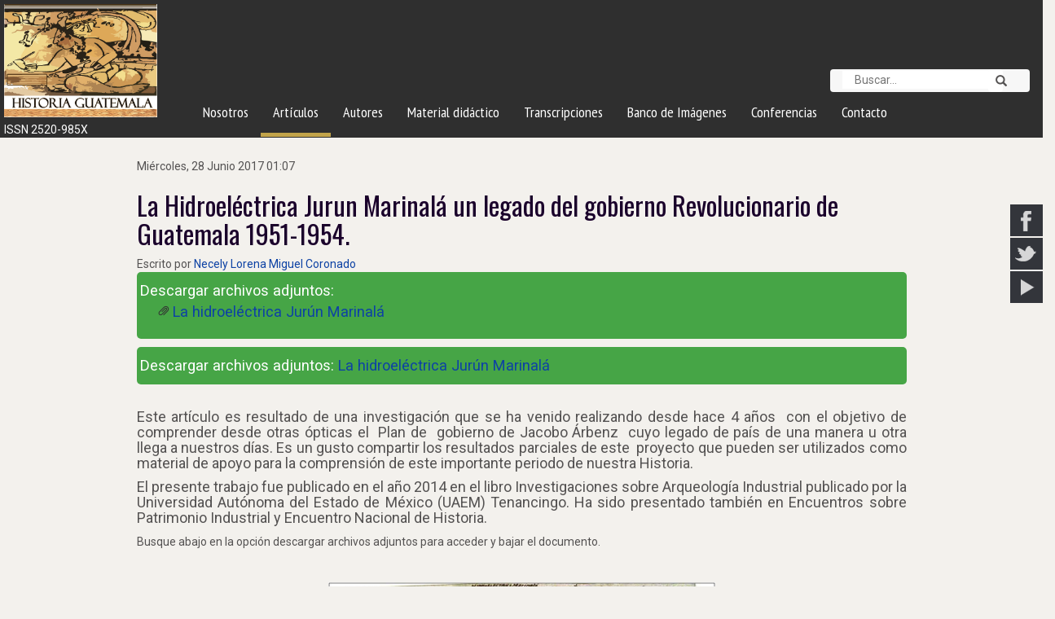

--- FILE ---
content_type: text/html; charset=utf-8
request_url: https://www.historiagt.org/articulos/item/39-la-hidroelectrica-jurun-marinala
body_size: 73114
content:
<!DOCTYPE html>
<html prefix="og: http://ogp.me/ns#">
<head>
    <meta charset="utf-8" />
	<base href="https://www.historiagt.org/articulos/item/39-la-hidroelectrica-jurun-marinala" />
	<meta name="keywords" content="Monopolio,Electrificación,Plan de Gobierno,Hidroeléctrica,Industrialización,Gobierno de la Revolución de Octubre,Jacobo Árbenz Guzmán" />
	<meta property="og:image" content="https://www.historiagt.org/images/Croquis-Jurn-Marinal-historiagt.org.jpg" />
	<meta property="og:title" content="La Hidroeléctrica Jurun Marinalá un legado del gobierno Revolucionario de Guatemala 1951-1954." />
	<meta property="og:description" content="Descargar archivos adjuntos: La hidroeléctrica Jurún Marinalá Este artículo es resultado de una investigación que se ha venido realizando desde hace 4 años con el objetivo de comprender desde otras ópticas el Plan de gobierno de Jacobo Árbenz cuyo legado de país de una manera u otra llega a nuestros..." />
	<meta name="author" content="Necely Lorena Miguel Coronado" />
	<meta property="og:url" content="https://www.historiagt.org/articulos/item/39-la-hidroelectrica-jurun-marinala" />
	<meta property="og:type" content="article" />
	<meta name="twitter:card" content="summary" />
	<meta name="twitter:title" content="La Hidroeléctrica Jurun Marinalá un legado del gobierno Revolucionario de Guatemala 1951-1954." />
	<meta name="twitter:description" content="Descargar archivos adjuntos: La hidroeléctrica Jurún Marinalá Este artículo es resultado de una investigación que se ha venido realizando desde hace 4 años con el objetivo de comprender desde otras óp..." />
	<meta name="description" content="Descargar archivos adjuntos: La hidroeléctrica Jurún Marinalá Este artículo es resultado de una investigación que se ha venido realizando desde hace 4..." />
	<title>La Hidroeléctrica Jurun Marinalá un legado del gobierno Revolucionario de Guatemala 1951-1954.</title>
	<link href="/articulos/item/39-la-hidroelectrica-jurun-marinala" rel="canonical" />
	<link href="https://www.historiagt.org/component/search/?Itemid=103&amp;id=39:la-hidroelectrica-jurun-marinala&amp;format=opensearch" rel="search" title="Buscar Historia Guatemala" type="application/opensearchdescription+xml" />
	<link href="https://cdn.jsdelivr.net/npm/magnific-popup@1.1.0/dist/magnific-popup.min.css" rel="stylesheet" />
	<link href="https://cdn.jsdelivr.net/npm/simple-line-icons@2.4.1/css/simple-line-icons.css" rel="stylesheet" />
	<link href="/components/com_k2/css/k2.css?v=2.10.3&b=20200429" rel="stylesheet" />
	<link href="/plugins/content/soccomments/soc/css/soccomments.css" rel="stylesheet" />
	<link href="https://maxcdn.bootstrapcdn.com/bootstrap/3.3.6/css/bootstrap.min.css" rel="stylesheet" />
	<link href="/templates/historiagttemplate/css/style.css" rel="stylesheet" />
	<link href="/media/mod_social_slider/css/style.css" rel="stylesheet" />
	<style>

                        /* K2 - Magnific Popup Overrides */
                        .mfp-iframe-holder {padding:10px;}
                        .mfp-iframe-holder .mfp-content {max-width:100%;width:100%;height:100%;}
                        .mfp-iframe-scaler iframe {background:#fff;padding:10px;box-sizing:border-box;box-shadow:none;}
                    .jj_sl_navigation li a {
			background-color:#33353b;
			text-align:right;
			color:#ffffff !important;
		}
		.jj_sl_navigation .jj_sprite {
			background-image: url(https://www.historiagt.org/media/mod_social_slider/icons/sprite-white.png);
		}.jj_sl_navigation { top:250px;
			}.jj_sl_navigation .jj_sl_custom1 a:hover{
			background-color: #000000;
		 }
		 .jj_sl_navigation .jj_sl_custom2 a:hover{
			background-color: #000000;
		 }
		 .jj_sl_navigation .jj_sl_custom3 a:hover{
			background-color: #000000;
		 }
		 .jj_sl_navigation .jj_sl_custom4 a:hover{
			background-color: #000000;
		 }
		 .jj_sl_navigation .jj_sl_custom5 a:hover{
			background-color: #000000;
		 }
				.jj_sl_navigation .jj_sprite_custom.jj_custom1 {
					background-image: url(https://www.historiagt.org/media/mod_social_slider/icons/icon.png);
				}
				.jj_sl_navigation .jj_sprite_custom.jj_custom2 {
					background-image: url(https://www.historiagt.org/media/mod_social_slider/icons/icon.png);
				}
				.jj_sl_navigation .jj_sprite_custom.jj_custom3 {
					background-image: url(https://www.historiagt.org/media/mod_social_slider/icons/icon.png);
				}
				.jj_sl_navigation .jj_sprite_custom.jj_custom4 {
					background-image: url(https://www.historiagt.org/media/mod_social_slider/icons/icon.png);
				}
				.jj_sl_navigation .jj_sprite_custom.jj_custom5 {
					background-image: url(https://www.historiagt.org/media/mod_social_slider/icons/icon.png);
				}
	</style>
	<script src="/media/jui/js/jquery.min.js?04717524485f3448d7a3dc8d706ed3f1"></script>
	<script src="/media/jui/js/jquery-noconflict.js?04717524485f3448d7a3dc8d706ed3f1"></script>
	<script src="/media/jui/js/jquery-migrate.min.js?04717524485f3448d7a3dc8d706ed3f1"></script>
	<script src="https://cdn.jsdelivr.net/npm/magnific-popup@1.1.0/dist/jquery.magnific-popup.min.js"></script>
	<script src="/media/k2/assets/js/k2.frontend.js?v=2.10.3&b=20200429&sitepath=/"></script>
	<script src="http://ajax.googleapis.com/ajax/libs/jquery/1.6.2/jquery.min.js"></script>
	<script src="/plugins/content/soccomments/soc/js/jquery-ui-1.8.16.custom.min.js"></script>
	<script src="/plugins/content/soccomments/soc/js/jsoccomments.js"></script>
	<script src="https://maxcdn.bootstrapcdn.com/bootstrap/3.3.6/js/bootstrap.min.js"></script>
	<script src="/templates/historiagttemplate/js/main.js"></script>
	<script src="/media/system/js/html5fallback.js"></script>
	<script type="application/ld+json">

                {
                    "@context": "https://schema.org",
                    "@type": "Article",
                    "mainEntityOfPage": {
                        "@type": "WebPage",
                        "@id": "https://www.historiagt.org/articulos/item/39-la-hidroelectrica-jurun-marinala"
                    },
                    "url": "https://www.historiagt.org/articulos/item/39-la-hidroelectrica-jurun-marinala",
                    "headline": "La Hidroeléctrica Jurun Marinalá un legado del gobierno Revolucionario de Guatemala 1951-1954.",
                    "datePublished": "2017-06-28 01:07:13",
                    "dateModified": "2018-08-20 02:55:46",
                    "author": {
                        "@type": "Person",
                        "name": "Necely Lorena Miguel Coronado",
                        "url": "https://www.historiagt.org/articulos/itemlist/user/545-necelylorenamiguelcoronado"
                    },
                    "publisher": {
                        "@type": "Organization",
                        "name": "Historia Guatemala",
                        "url": "https://www.historiagt.org/",
                        "logo": {
                            "@type": "ImageObject",
                            "name": "Historia Guatemala",
                            "width": "",
                            "height": "",
                            "url": "https://www.historiagt.org/"
                        }
                    },
                    "articleSection": "https://www.historiagt.org/articulos",
                    "keywords": "Monopolio,Electrificación,Plan de Gobierno,Hidroeléctrica,Industrialización,Gobierno de la Revolución de Octubre,Jacobo Árbenz Guzmán",
                    "description": "Descargar archivos adjuntos: La hidroeléctrica Jurún Marinalá   Este artículo es resultado de una investigación que se ha venido realizando desde hace 4 años  con el objetivo de comprender desde otras ópticas el  Plan de  gobierno de Jacobo Árbenz  cuyo legado de país de una manera u otra llega a nuestros días. Es un gusto compartir los resultados parciales de este  proyecto que pueden ser utilizados como material de apoyo para la comprensión de este importante periodo de nuestra Historia. El presente trabajo fue publicado en el año 2014 en el libro Investigaciones sobre Arqueología Industrial publicado por la Universidad Autónoma del Estado de México (UAEM) Tenancingo. Ha sido presentado también en Encuentros sobre Patrimonio Industrial y Encuentro Nacional de Historia. Busque abajo en la opción descargar archivos adjuntos para acceder y bajar el documento.     Croquis que presenta  el proyecto hidroeléctrico Jurún Marinalá del ingeniero Jorge Bendix. Diario de Centro América   11 de febrero de 1954 pág. 2.  Fotografía de la autora.  ",
                    "articleBody": "Descargar archivos adjuntos: La hidroeléctrica Jurún Marinalá   Este artículo es resultado de una investigación que se ha venido realizando desde hace 4 años  con el objetivo de comprender desde otras ópticas el  Plan de  gobierno de Jacobo Árbenz  cuyo legado de país de una manera u otra llega a nuestros días. Es un gusto compartir los resultados parciales de este  proyecto que pueden ser utilizados como material de apoyo para la comprensión de este importante periodo de nuestra Historia. El presente trabajo fue publicado en el año 2014 en el libro Investigaciones sobre Arqueología Industrial publicado por la Universidad Autónoma del Estado de México (UAEM) Tenancingo. Ha sido presentado también en Encuentros sobre Patrimonio Industrial y Encuentro Nacional de Historia. Busque abajo en la opción descargar archivos adjuntos para acceder y bajar el documento.     Croquis que presenta  el proyecto hidroeléctrico Jurún Marinalá del ingeniero Jorge Bendix. Diario de Centro América   11 de febrero de 1954 pág. 2.  Fotografía de la autora.   Comentarios: Comentarios en Facebook Social Comments"
                }
                
	</script>

    <meta name="viewport" content="width=device-width, initial-scale=1.0">
    <link href="https://fonts.googleapis.com/css?family=PT+Sans+Narrow|Oswald|Roboto" rel="stylesheet"> 



<script>
  (function(i,s,o,g,r,a,m){i['GoogleAnalyticsObject']=r;i[r]=i[r]||function(){
  (i[r].q=i[r].q||[]).push(arguments)},i[r].l=1*new Date();a=s.createElement(o),
  m=s.getElementsByTagName(o)[0];a.async=1;a.src=g;m.parentNode.insertBefore(a,m)
  })(window,document,'script','//www.google-analytics.com/analytics.js','ga');

  ga('create', 'UA-89580751-1', 'www.historiagt.org');
  ga('send', 'pageview');

</script>
<!-- Universal Google Analytics Plugin by PB Web Development -->


</head>
  <body>
		<div class="container-fluid pageHead">
			<div class="row">
				<div class="page-header">
					<div class="row">
						<div class="col-xs-4 col-sm-5 col-md-5 hidden-lg"></div>
						<div class="col-xs-4 col-sm-2 col-md-2 col-lg-2">
							<div class="row">
																<a id="siteLogo" class="col-xs-12 col-sm-12" href="/"><img src="https://www.historiagt.org/images/logo-historia-gt.jpg" alt="Historia Guatemala" /></a>
								<span id="issn">ISSN 2520-985X</span>
							</div>
						</div>
						<div class="col-xs-4 col-sm-4 col-md-4 hidden-lg"></div>
						<nav class="navbar col-xs-12 col-lg-10 ">
							<div class="row">
								<div class="navbar-header col-xs-1 hidden-sm hidden-md hidden-lg">
									<button type="button" class="navbar-toggle navbar-inverse collapsed pull-left" data-toggle="collapse" data-target="#emaya-navbar-menu" aria-expanded="false">
									  <span class="sr-only">Cambiar modo de navegación</span>
									  <span class="icon-bar"></span>
									  <span class="icon-bar"></span>
									  <span class="icon-bar"></span>
									</button>
								</div>
								<div class="searchBar col-xs-8 col-sm-4 col-md-5 pull-right">
											<div class="moduletable">
						<div class="search">
	<form action="/articulos" method="post" class="form-inline navbar-form" role="search">
		<div id="search-group" class="form-group pull-right">
			<div class="row">
				<input name="searchword" id="mod-search-searchword" maxlength="200"  class="inputbox search-query col-xs-10" type="search"0 placeholder="Buscar..." /> <button id="search-button" type="submit" alt="buscar" class="btn glyphicon glyphicon-search col-xs-1" src="/" role="button" onclick="this.form.searchword.focus();" aria-hidden="true" />			</div>
			<input type="hidden" name="task" value="search" />
			<input type="hidden" name="option" value="com_search" />
			<input type="hidden" name="Itemid" value="103" />
		</div>
	</form>
</div>
		</div>
	
								</div>
								<div class="collapse navbar-collapse col-xs-12 col-sm-6 col-md-7 col-lg-12" id="emaya-navbar-menu">
											<div class="moduletable_menu">
						

        <ul class="nav navbar-nav"> 

 <li class="menu-102 " ><a href="/nosotros" ><span>Nosotros</span></a></li><li class="menu-103 active " ><a href="/articulos" ><span>Artículos</span></a></li><li class="menu-104 " ><a href="/autores" ><span>Autores</span></a></li><li class="menu-105 " ><a href="/material-didactico" ><span>Material didáctico</span></a></li><li class="menu-118 " ><a href="/transcripciones" ><span>Transcripciones</span></a></li><li class="menu-120 " ><a href="/banco-de-imagenes" ><span>Banco de Imágenes</span></a></li><li class="menu-121 " ><a href="/conferencias" ><span>Conferencias</span></a></li><li class="menu-106 " ><a href="/contacto" ><span>Contacto</span></a></li>		</ul>

		</div>
	
								</div>
							</div>
						</nav>
					</div>
				</div>
			</div>
		</div>
				<div class="moduletable">
						<ul class="jj_sl_navigation jj_transition right"><li class="jj_sl_facebook"><a href="https://www.facebook.com/HistoriaGuate" target="_blank"><span class="jj_social_text">Síguenos en Facebook</span><span class="jj_sprite jj_facebook"></span></a></li><li class="jj_sl_twitter"><a href="http://twitter.com/historia_gt" target="_blank"><span class="jj_social_text">Síguenos en Twitter</span><span class="jj_sprite jj_twitter"></span></a></li><li class="jj_sl_youtube"><a href="https://www.youtube.com/channel/UCyLaJfnNZlHXAQljZVLMy5Q/featured" target="_blank"><span class="jj_social_text">Síguenos en YouTube</span><span class="jj_sprite jj_youtube"></span></a></li></ul>		</div>
	
		<div class="container pageBody">
			<div class="row pageMain">
			    <div class="hidden-xs col col-sm-1"></div>
				<div class="col-xs-12 col-sm-10">
                    <div id="system-message-container">
	</div>

												  

<!-- Start K2 Item Layout -->
<span id="startOfPageId39"></span>

<div id="k2Container" class="itemView">

	<!-- Plugins: BeforeDisplay -->
	
	<!-- K2 Plugins: K2BeforeDisplay -->
	
	


	<div class="itemHeader">

		<!-- Date created -->
	<span class="itemDateCreated">
		Miércoles, 28 Junio 2017 01:07	</span>
	
		<!-- Item title -->
	<h2 class="itemTitle">
		
		La Hidroeléctrica Jurun Marinalá un legado del gobierno Revolucionario de Guatemala 1951-1954.
			</h2>
	
		<!-- Item Author -->
	<span class="itemAuthor">
		Escrito por				<a rel="author" href="/articulos/itemlist/user/545-necelylorenamiguelcoronado">Necely Lorena Miguel Coronado</a>
			</span>
	
	</div>

		<!-- Item attachments -->
	<div class="itemAttachmentsBlock">
		<span>Descargar archivos adjuntos:</span>
		<ul class="itemAttachments">
						<li>
				<a title="LAZHIDROELECTRICAZJURUNZMARINALZUNZLEGADOZDELZGOBIERNO_1.pdf" href="/articulos/item/download/35_42c2c08ff07cae629e47ac20efba3116">La hidroeléctrica Jurún Marinalá</a>
							</li>
					</ul>
	</div>
	

	<!-- Plugins: AfterDisplayTitle -->
	
	<!-- K2 Plugins: K2AfterDisplayTitle -->
	
		<div class="itemToolbar">
		<ul>
			
			
			
			
			
			
					</ul>
		<div class="clr"></div>
	</div>
	
	
	<div class="itemBody">

		<!-- Plugins: BeforeDisplayContent -->
		
		<!-- K2 Plugins: K2BeforeDisplayContent -->
		
		
		
				<!-- Item introtext -->
		<div class="itemIntroText">
			<p><!-- [if gte mso 9]><xml>
 <o:OfficeDocumentSettings>
  <o:AllowPNG/>
 </o:OfficeDocumentSettings>
</xml><![endif]--></p>
<div class="itemAttachmentsBlock">Descargar archivos adjuntos: <a title="LAZHIDROELECTRICAZJURUNZMARINALZUNZLEGADOZDELZGOBIERNO_1.pdf" href="/articulos/item/download/35_42c2c08ff07cae629e47ac20efba3116">La hidroeléctrica Jurún Marinalá</a></div>
<p> </p>
<h4 class="MsoNormal" style="text-align: justify;">Este artículo es resultado de una investigación que se ha venido realizando desde hace 4 años<span style="mso-spacerun: yes;">  </span>con el objetivo de comprender desde otras ópticas el<span style="mso-spacerun: yes;">  </span>Plan de<span style="mso-spacerun: yes;">  </span>gobierno de Jacobo Árbenz<span style="mso-spacerun: yes;">  </span>cuyo legado de país de una manera u otra llega a nuestros días. Es un gusto compartir los resultados parciales de este<span style="mso-spacerun: yes;">  </span>proyecto que pueden ser utilizados como material de apoyo para la comprensión de este importante periodo de nuestra Historia.</h4>
<h4 class="MsoNormal" style="text-align: justify;">El presente trabajo fue publicado en el año 2014 en el libro Investigaciones sobre Arqueología Industrial publicado por la Universidad Autónoma del Estado de México (UAEM) Tenancingo. Ha sido presentado también en Encuentros sobre Patrimonio Industrial y Encuentro Nacional de Historia.</h4>
<p class="MsoNormal" style="text-align: justify;"><!-- [if gte mso 9]><xml>
 <w:WordDocument>
  <w:View>Normal</w:View>
  <w:Zoom>0</w:Zoom>
  <w:TrackMoves/>
  <w:TrackFormatting/>
  <w:HyphenationZone>21</w:HyphenationZone>
  <w:PunctuationKerning/>
  <w:ValidateAgainstSchemas/>
  <w:SaveIfXMLInvalid>false</w:SaveIfXMLInvalid>
  <w:IgnoreMixedContent>false</w:IgnoreMixedContent>
  <w:AlwaysShowPlaceholderText>false</w:AlwaysShowPlaceholderText>
  <w:DoNotPromoteQF/>
  <w:LidThemeOther>ES</w:LidThemeOther>
  <w:LidThemeAsian>X-NONE</w:LidThemeAsian>
  <w:LidThemeComplexScript>X-NONE</w:LidThemeComplexScript>
  <w:Compatibility>
   <w:BreakWrappedTables/>
   <w:SnapToGridInCell/>
   <w:WrapTextWithPunct/>
   <w:UseAsianBreakRules/>
   <w:DontGrowAutofit/>
   <w:SplitPgBreakAndParaMark/>
   <w:EnableOpenTypeKerning/>
   <w:DontFlipMirrorIndents/>
   <w:OverrideTableStyleHps/>
  </w:Compatibility>
  <m:mathPr>
   <m:mathFont m:val="Cambria Math"/>
   <m:brkBin m:val="before"/>
   <m:brkBinSub m:val="&#45;-"/>
   <m:smallFrac m:val="off"/>
   <m:dispDef/>
   <m:lMargin m:val="0"/>
   <m:rMargin m:val="0"/>
   <m:defJc m:val="centerGroup"/>
   <m:wrapIndent m:val="1440"/>
   <m:intLim m:val="subSup"/>
   <m:naryLim m:val="undOvr"/>
  </m:mathPr></w:WordDocument>
</xml><![endif]--><!-- [if gte mso 9]><xml>
 <w:LatentStyles DefLockedState="false" DefUnhideWhenUsed="false"
  DefSemiHidden="false" DefQFormat="false" DefPriority="99"
  LatentStyleCount="371">
  <w:LsdException Locked="false" Priority="0" QFormat="true" Name="Normal"/>
  <w:LsdException Locked="false" Priority="9" QFormat="true" Name="heading 1"/>
  <w:LsdException Locked="false" Priority="9" SemiHidden="true"
   UnhideWhenUsed="true" QFormat="true" Name="heading 2"/>
  <w:LsdException Locked="false" Priority="9" SemiHidden="true"
   UnhideWhenUsed="true" QFormat="true" Name="heading 3"/>
  <w:LsdException Locked="false" Priority="9" SemiHidden="true"
   UnhideWhenUsed="true" QFormat="true" Name="heading 4"/>
  <w:LsdException Locked="false" Priority="9" SemiHidden="true"
   UnhideWhenUsed="true" QFormat="true" Name="heading 5"/>
  <w:LsdException Locked="false" Priority="9" SemiHidden="true"
   UnhideWhenUsed="true" QFormat="true" Name="heading 6"/>
  <w:LsdException Locked="false" Priority="9" SemiHidden="true"
   UnhideWhenUsed="true" QFormat="true" Name="heading 7"/>
  <w:LsdException Locked="false" Priority="9" SemiHidden="true"
   UnhideWhenUsed="true" QFormat="true" Name="heading 8"/>
  <w:LsdException Locked="false" Priority="9" SemiHidden="true"
   UnhideWhenUsed="true" QFormat="true" Name="heading 9"/>
  <w:LsdException Locked="false" SemiHidden="true" UnhideWhenUsed="true"
   Name="index 1"/>
  <w:LsdException Locked="false" SemiHidden="true" UnhideWhenUsed="true"
   Name="index 2"/>
  <w:LsdException Locked="false" SemiHidden="true" UnhideWhenUsed="true"
   Name="index 3"/>
  <w:LsdException Locked="false" SemiHidden="true" UnhideWhenUsed="true"
   Name="index 4"/>
  <w:LsdException Locked="false" SemiHidden="true" UnhideWhenUsed="true"
   Name="index 5"/>
  <w:LsdException Locked="false" SemiHidden="true" UnhideWhenUsed="true"
   Name="index 6"/>
  <w:LsdException Locked="false" SemiHidden="true" UnhideWhenUsed="true"
   Name="index 7"/>
  <w:LsdException Locked="false" SemiHidden="true" UnhideWhenUsed="true"
   Name="index 8"/>
  <w:LsdException Locked="false" SemiHidden="true" UnhideWhenUsed="true"
   Name="index 9"/>
  <w:LsdException Locked="false" Priority="39" SemiHidden="true"
   UnhideWhenUsed="true" Name="toc 1"/>
  <w:LsdException Locked="false" Priority="39" SemiHidden="true"
   UnhideWhenUsed="true" Name="toc 2"/>
  <w:LsdException Locked="false" Priority="39" SemiHidden="true"
   UnhideWhenUsed="true" Name="toc 3"/>
  <w:LsdException Locked="false" Priority="39" SemiHidden="true"
   UnhideWhenUsed="true" Name="toc 4"/>
  <w:LsdException Locked="false" Priority="39" SemiHidden="true"
   UnhideWhenUsed="true" Name="toc 5"/>
  <w:LsdException Locked="false" Priority="39" SemiHidden="true"
   UnhideWhenUsed="true" Name="toc 6"/>
  <w:LsdException Locked="false" Priority="39" SemiHidden="true"
   UnhideWhenUsed="true" Name="toc 7"/>
  <w:LsdException Locked="false" Priority="39" SemiHidden="true"
   UnhideWhenUsed="true" Name="toc 8"/>
  <w:LsdException Locked="false" Priority="39" SemiHidden="true"
   UnhideWhenUsed="true" Name="toc 9"/>
  <w:LsdException Locked="false" SemiHidden="true" UnhideWhenUsed="true"
   Name="Normal Indent"/>
  <w:LsdException Locked="false" SemiHidden="true" UnhideWhenUsed="true"
   Name="footnote text"/>
  <w:LsdException Locked="false" SemiHidden="true" UnhideWhenUsed="true"
   Name="annotation text"/>
  <w:LsdException Locked="false" SemiHidden="true" UnhideWhenUsed="true"
   Name="header"/>
  <w:LsdException Locked="false" SemiHidden="true" UnhideWhenUsed="true"
   Name="footer"/>
  <w:LsdException Locked="false" SemiHidden="true" UnhideWhenUsed="true"
   Name="index heading"/>
  <w:LsdException Locked="false" Priority="35" SemiHidden="true"
   UnhideWhenUsed="true" QFormat="true" Name="caption"/>
  <w:LsdException Locked="false" SemiHidden="true" UnhideWhenUsed="true"
   Name="table of figures"/>
  <w:LsdException Locked="false" SemiHidden="true" UnhideWhenUsed="true"
   Name="envelope address"/>
  <w:LsdException Locked="false" SemiHidden="true" UnhideWhenUsed="true"
   Name="envelope return"/>
  <w:LsdException Locked="false" SemiHidden="true" UnhideWhenUsed="true"
   Name="footnote reference"/>
  <w:LsdException Locked="false" SemiHidden="true" UnhideWhenUsed="true"
   Name="annotation reference"/>
  <w:LsdException Locked="false" SemiHidden="true" UnhideWhenUsed="true"
   Name="line number"/>
  <w:LsdException Locked="false" SemiHidden="true" UnhideWhenUsed="true"
   Name="page number"/>
  <w:LsdException Locked="false" SemiHidden="true" UnhideWhenUsed="true"
   Name="endnote reference"/>
  <w:LsdException Locked="false" SemiHidden="true" UnhideWhenUsed="true"
   Name="endnote text"/>
  <w:LsdException Locked="false" SemiHidden="true" UnhideWhenUsed="true"
   Name="table of authorities"/>
  <w:LsdException Locked="false" SemiHidden="true" UnhideWhenUsed="true"
   Name="macro"/>
  <w:LsdException Locked="false" SemiHidden="true" UnhideWhenUsed="true"
   Name="toa heading"/>
  <w:LsdException Locked="false" SemiHidden="true" UnhideWhenUsed="true"
   Name="List"/>
  <w:LsdException Locked="false" SemiHidden="true" UnhideWhenUsed="true"
   Name="List Bullet"/>
  <w:LsdException Locked="false" SemiHidden="true" UnhideWhenUsed="true"
   Name="List Number"/>
  <w:LsdException Locked="false" SemiHidden="true" UnhideWhenUsed="true"
   Name="List 2"/>
  <w:LsdException Locked="false" SemiHidden="true" UnhideWhenUsed="true"
   Name="List 3"/>
  <w:LsdException Locked="false" SemiHidden="true" UnhideWhenUsed="true"
   Name="List 4"/>
  <w:LsdException Locked="false" SemiHidden="true" UnhideWhenUsed="true"
   Name="List 5"/>
  <w:LsdException Locked="false" SemiHidden="true" UnhideWhenUsed="true"
   Name="List Bullet 2"/>
  <w:LsdException Locked="false" SemiHidden="true" UnhideWhenUsed="true"
   Name="List Bullet 3"/>
  <w:LsdException Locked="false" SemiHidden="true" UnhideWhenUsed="true"
   Name="List Bullet 4"/>
  <w:LsdException Locked="false" SemiHidden="true" UnhideWhenUsed="true"
   Name="List Bullet 5"/>
  <w:LsdException Locked="false" SemiHidden="true" UnhideWhenUsed="true"
   Name="List Number 2"/>
  <w:LsdException Locked="false" SemiHidden="true" UnhideWhenUsed="true"
   Name="List Number 3"/>
  <w:LsdException Locked="false" SemiHidden="true" UnhideWhenUsed="true"
   Name="List Number 4"/>
  <w:LsdException Locked="false" SemiHidden="true" UnhideWhenUsed="true"
   Name="List Number 5"/>
  <w:LsdException Locked="false" Priority="10" QFormat="true" Name="Title"/>
  <w:LsdException Locked="false" SemiHidden="true" UnhideWhenUsed="true"
   Name="Closing"/>
  <w:LsdException Locked="false" SemiHidden="true" UnhideWhenUsed="true"
   Name="Signature"/>
  <w:LsdException Locked="false" Priority="1" SemiHidden="true"
   UnhideWhenUsed="true" Name="Default Paragraph Font"/>
  <w:LsdException Locked="false" SemiHidden="true" UnhideWhenUsed="true"
   Name="Body Text"/>
  <w:LsdException Locked="false" SemiHidden="true" UnhideWhenUsed="true"
   Name="Body Text Indent"/>
  <w:LsdException Locked="false" SemiHidden="true" UnhideWhenUsed="true"
   Name="List Continue"/>
  <w:LsdException Locked="false" SemiHidden="true" UnhideWhenUsed="true"
   Name="List Continue 2"/>
  <w:LsdException Locked="false" SemiHidden="true" UnhideWhenUsed="true"
   Name="List Continue 3"/>
  <w:LsdException Locked="false" SemiHidden="true" UnhideWhenUsed="true"
   Name="List Continue 4"/>
  <w:LsdException Locked="false" SemiHidden="true" UnhideWhenUsed="true"
   Name="List Continue 5"/>
  <w:LsdException Locked="false" SemiHidden="true" UnhideWhenUsed="true"
   Name="Message Header"/>
  <w:LsdException Locked="false" Priority="11" QFormat="true" Name="Subtitle"/>
  <w:LsdException Locked="false" SemiHidden="true" UnhideWhenUsed="true"
   Name="Salutation"/>
  <w:LsdException Locked="false" SemiHidden="true" UnhideWhenUsed="true"
   Name="Date"/>
  <w:LsdException Locked="false" SemiHidden="true" UnhideWhenUsed="true"
   Name="Body Text First Indent"/>
  <w:LsdException Locked="false" SemiHidden="true" UnhideWhenUsed="true"
   Name="Body Text First Indent 2"/>
  <w:LsdException Locked="false" SemiHidden="true" UnhideWhenUsed="true"
   Name="Note Heading"/>
  <w:LsdException Locked="false" SemiHidden="true" UnhideWhenUsed="true"
   Name="Body Text 2"/>
  <w:LsdException Locked="false" SemiHidden="true" UnhideWhenUsed="true"
   Name="Body Text 3"/>
  <w:LsdException Locked="false" SemiHidden="true" UnhideWhenUsed="true"
   Name="Body Text Indent 2"/>
  <w:LsdException Locked="false" SemiHidden="true" UnhideWhenUsed="true"
   Name="Body Text Indent 3"/>
  <w:LsdException Locked="false" SemiHidden="true" UnhideWhenUsed="true"
   Name="Block Text"/>
  <w:LsdException Locked="false" SemiHidden="true" UnhideWhenUsed="true"
   Name="Hyperlink"/>
  <w:LsdException Locked="false" SemiHidden="true" UnhideWhenUsed="true"
   Name="FollowedHyperlink"/>
  <w:LsdException Locked="false" Priority="22" QFormat="true" Name="Strong"/>
  <w:LsdException Locked="false" Priority="20" QFormat="true" Name="Emphasis"/>
  <w:LsdException Locked="false" SemiHidden="true" UnhideWhenUsed="true"
   Name="Document Map"/>
  <w:LsdException Locked="false" SemiHidden="true" UnhideWhenUsed="true"
   Name="Plain Text"/>
  <w:LsdException Locked="false" SemiHidden="true" UnhideWhenUsed="true"
   Name="E-mail Signature"/>
  <w:LsdException Locked="false" SemiHidden="true" UnhideWhenUsed="true"
   Name="HTML Top of Form"/>
  <w:LsdException Locked="false" SemiHidden="true" UnhideWhenUsed="true"
   Name="HTML Bottom of Form"/>
  <w:LsdException Locked="false" SemiHidden="true" UnhideWhenUsed="true"
   Name="Normal (Web)"/>
  <w:LsdException Locked="false" SemiHidden="true" UnhideWhenUsed="true"
   Name="HTML Acronym"/>
  <w:LsdException Locked="false" SemiHidden="true" UnhideWhenUsed="true"
   Name="HTML Address"/>
  <w:LsdException Locked="false" SemiHidden="true" UnhideWhenUsed="true"
   Name="HTML Cite"/>
  <w:LsdException Locked="false" SemiHidden="true" UnhideWhenUsed="true"
   Name="HTML Code"/>
  <w:LsdException Locked="false" SemiHidden="true" UnhideWhenUsed="true"
   Name="HTML Definition"/>
  <w:LsdException Locked="false" SemiHidden="true" UnhideWhenUsed="true"
   Name="HTML Keyboard"/>
  <w:LsdException Locked="false" SemiHidden="true" UnhideWhenUsed="true"
   Name="HTML Preformatted"/>
  <w:LsdException Locked="false" SemiHidden="true" UnhideWhenUsed="true"
   Name="HTML Sample"/>
  <w:LsdException Locked="false" SemiHidden="true" UnhideWhenUsed="true"
   Name="HTML Typewriter"/>
  <w:LsdException Locked="false" SemiHidden="true" UnhideWhenUsed="true"
   Name="HTML Variable"/>
  <w:LsdException Locked="false" SemiHidden="true" UnhideWhenUsed="true"
   Name="Normal Table"/>
  <w:LsdException Locked="false" SemiHidden="true" UnhideWhenUsed="true"
   Name="annotation subject"/>
  <w:LsdException Locked="false" SemiHidden="true" UnhideWhenUsed="true"
   Name="No List"/>
  <w:LsdException Locked="false" SemiHidden="true" UnhideWhenUsed="true"
   Name="Outline List 1"/>
  <w:LsdException Locked="false" SemiHidden="true" UnhideWhenUsed="true"
   Name="Outline List 2"/>
  <w:LsdException Locked="false" SemiHidden="true" UnhideWhenUsed="true"
   Name="Outline List 3"/>
  <w:LsdException Locked="false" SemiHidden="true" UnhideWhenUsed="true"
   Name="Table Simple 1"/>
  <w:LsdException Locked="false" SemiHidden="true" UnhideWhenUsed="true"
   Name="Table Simple 2"/>
  <w:LsdException Locked="false" SemiHidden="true" UnhideWhenUsed="true"
   Name="Table Simple 3"/>
  <w:LsdException Locked="false" SemiHidden="true" UnhideWhenUsed="true"
   Name="Table Classic 1"/>
  <w:LsdException Locked="false" SemiHidden="true" UnhideWhenUsed="true"
   Name="Table Classic 2"/>
  <w:LsdException Locked="false" SemiHidden="true" UnhideWhenUsed="true"
   Name="Table Classic 3"/>
  <w:LsdException Locked="false" SemiHidden="true" UnhideWhenUsed="true"
   Name="Table Classic 4"/>
  <w:LsdException Locked="false" SemiHidden="true" UnhideWhenUsed="true"
   Name="Table Colorful 1"/>
  <w:LsdException Locked="false" SemiHidden="true" UnhideWhenUsed="true"
   Name="Table Colorful 2"/>
  <w:LsdException Locked="false" SemiHidden="true" UnhideWhenUsed="true"
   Name="Table Colorful 3"/>
  <w:LsdException Locked="false" SemiHidden="true" UnhideWhenUsed="true"
   Name="Table Columns 1"/>
  <w:LsdException Locked="false" SemiHidden="true" UnhideWhenUsed="true"
   Name="Table Columns 2"/>
  <w:LsdException Locked="false" SemiHidden="true" UnhideWhenUsed="true"
   Name="Table Columns 3"/>
  <w:LsdException Locked="false" SemiHidden="true" UnhideWhenUsed="true"
   Name="Table Columns 4"/>
  <w:LsdException Locked="false" SemiHidden="true" UnhideWhenUsed="true"
   Name="Table Columns 5"/>
  <w:LsdException Locked="false" SemiHidden="true" UnhideWhenUsed="true"
   Name="Table Grid 1"/>
  <w:LsdException Locked="false" SemiHidden="true" UnhideWhenUsed="true"
   Name="Table Grid 2"/>
  <w:LsdException Locked="false" SemiHidden="true" UnhideWhenUsed="true"
   Name="Table Grid 3"/>
  <w:LsdException Locked="false" SemiHidden="true" UnhideWhenUsed="true"
   Name="Table Grid 4"/>
  <w:LsdException Locked="false" SemiHidden="true" UnhideWhenUsed="true"
   Name="Table Grid 5"/>
  <w:LsdException Locked="false" SemiHidden="true" UnhideWhenUsed="true"
   Name="Table Grid 6"/>
  <w:LsdException Locked="false" SemiHidden="true" UnhideWhenUsed="true"
   Name="Table Grid 7"/>
  <w:LsdException Locked="false" SemiHidden="true" UnhideWhenUsed="true"
   Name="Table Grid 8"/>
  <w:LsdException Locked="false" SemiHidden="true" UnhideWhenUsed="true"
   Name="Table List 1"/>
  <w:LsdException Locked="false" SemiHidden="true" UnhideWhenUsed="true"
   Name="Table List 2"/>
  <w:LsdException Locked="false" SemiHidden="true" UnhideWhenUsed="true"
   Name="Table List 3"/>
  <w:LsdException Locked="false" SemiHidden="true" UnhideWhenUsed="true"
   Name="Table List 4"/>
  <w:LsdException Locked="false" SemiHidden="true" UnhideWhenUsed="true"
   Name="Table List 5"/>
  <w:LsdException Locked="false" SemiHidden="true" UnhideWhenUsed="true"
   Name="Table List 6"/>
  <w:LsdException Locked="false" SemiHidden="true" UnhideWhenUsed="true"
   Name="Table List 7"/>
  <w:LsdException Locked="false" SemiHidden="true" UnhideWhenUsed="true"
   Name="Table List 8"/>
  <w:LsdException Locked="false" SemiHidden="true" UnhideWhenUsed="true"
   Name="Table 3D effects 1"/>
  <w:LsdException Locked="false" SemiHidden="true" UnhideWhenUsed="true"
   Name="Table 3D effects 2"/>
  <w:LsdException Locked="false" SemiHidden="true" UnhideWhenUsed="true"
   Name="Table 3D effects 3"/>
  <w:LsdException Locked="false" SemiHidden="true" UnhideWhenUsed="true"
   Name="Table Contemporary"/>
  <w:LsdException Locked="false" SemiHidden="true" UnhideWhenUsed="true"
   Name="Table Elegant"/>
  <w:LsdException Locked="false" SemiHidden="true" UnhideWhenUsed="true"
   Name="Table Professional"/>
  <w:LsdException Locked="false" SemiHidden="true" UnhideWhenUsed="true"
   Name="Table Subtle 1"/>
  <w:LsdException Locked="false" SemiHidden="true" UnhideWhenUsed="true"
   Name="Table Subtle 2"/>
  <w:LsdException Locked="false" SemiHidden="true" UnhideWhenUsed="true"
   Name="Table Web 1"/>
  <w:LsdException Locked="false" SemiHidden="true" UnhideWhenUsed="true"
   Name="Table Web 2"/>
  <w:LsdException Locked="false" SemiHidden="true" UnhideWhenUsed="true"
   Name="Table Web 3"/>
  <w:LsdException Locked="false" SemiHidden="true" UnhideWhenUsed="true"
   Name="Balloon Text"/>
  <w:LsdException Locked="false" Priority="39" Name="Table Grid"/>
  <w:LsdException Locked="false" SemiHidden="true" UnhideWhenUsed="true"
   Name="Table Theme"/>
  <w:LsdException Locked="false" SemiHidden="true" Name="Placeholder Text"/>
  <w:LsdException Locked="false" Priority="1" QFormat="true" Name="No Spacing"/>
  <w:LsdException Locked="false" Priority="60" Name="Light Shading"/>
  <w:LsdException Locked="false" Priority="61" Name="Light List"/>
  <w:LsdException Locked="false" Priority="62" Name="Light Grid"/>
  <w:LsdException Locked="false" Priority="63" Name="Medium Shading 1"/>
  <w:LsdException Locked="false" Priority="64" Name="Medium Shading 2"/>
  <w:LsdException Locked="false" Priority="65" Name="Medium List 1"/>
  <w:LsdException Locked="false" Priority="66" Name="Medium List 2"/>
  <w:LsdException Locked="false" Priority="67" Name="Medium Grid 1"/>
  <w:LsdException Locked="false" Priority="68" Name="Medium Grid 2"/>
  <w:LsdException Locked="false" Priority="69" Name="Medium Grid 3"/>
  <w:LsdException Locked="false" Priority="70" Name="Dark List"/>
  <w:LsdException Locked="false" Priority="71" Name="Colorful Shading"/>
  <w:LsdException Locked="false" Priority="72" Name="Colorful List"/>
  <w:LsdException Locked="false" Priority="73" Name="Colorful Grid"/>
  <w:LsdException Locked="false" Priority="60" Name="Light Shading Accent 1"/>
  <w:LsdException Locked="false" Priority="61" Name="Light List Accent 1"/>
  <w:LsdException Locked="false" Priority="62" Name="Light Grid Accent 1"/>
  <w:LsdException Locked="false" Priority="63" Name="Medium Shading 1 Accent 1"/>
  <w:LsdException Locked="false" Priority="64" Name="Medium Shading 2 Accent 1"/>
  <w:LsdException Locked="false" Priority="65" Name="Medium List 1 Accent 1"/>
  <w:LsdException Locked="false" SemiHidden="true" Name="Revision"/>
  <w:LsdException Locked="false" Priority="34" QFormat="true"
   Name="List Paragraph"/>
  <w:LsdException Locked="false" Priority="29" QFormat="true" Name="Quote"/>
  <w:LsdException Locked="false" Priority="30" QFormat="true"
   Name="Intense Quote"/>
  <w:LsdException Locked="false" Priority="66" Name="Medium List 2 Accent 1"/>
  <w:LsdException Locked="false" Priority="67" Name="Medium Grid 1 Accent 1"/>
  <w:LsdException Locked="false" Priority="68" Name="Medium Grid 2 Accent 1"/>
  <w:LsdException Locked="false" Priority="69" Name="Medium Grid 3 Accent 1"/>
  <w:LsdException Locked="false" Priority="70" Name="Dark List Accent 1"/>
  <w:LsdException Locked="false" Priority="71" Name="Colorful Shading Accent 1"/>
  <w:LsdException Locked="false" Priority="72" Name="Colorful List Accent 1"/>
  <w:LsdException Locked="false" Priority="73" Name="Colorful Grid Accent 1"/>
  <w:LsdException Locked="false" Priority="60" Name="Light Shading Accent 2"/>
  <w:LsdException Locked="false" Priority="61" Name="Light List Accent 2"/>
  <w:LsdException Locked="false" Priority="62" Name="Light Grid Accent 2"/>
  <w:LsdException Locked="false" Priority="63" Name="Medium Shading 1 Accent 2"/>
  <w:LsdException Locked="false" Priority="64" Name="Medium Shading 2 Accent 2"/>
  <w:LsdException Locked="false" Priority="65" Name="Medium List 1 Accent 2"/>
  <w:LsdException Locked="false" Priority="66" Name="Medium List 2 Accent 2"/>
  <w:LsdException Locked="false" Priority="67" Name="Medium Grid 1 Accent 2"/>
  <w:LsdException Locked="false" Priority="68" Name="Medium Grid 2 Accent 2"/>
  <w:LsdException Locked="false" Priority="69" Name="Medium Grid 3 Accent 2"/>
  <w:LsdException Locked="false" Priority="70" Name="Dark List Accent 2"/>
  <w:LsdException Locked="false" Priority="71" Name="Colorful Shading Accent 2"/>
  <w:LsdException Locked="false" Priority="72" Name="Colorful List Accent 2"/>
  <w:LsdException Locked="false" Priority="73" Name="Colorful Grid Accent 2"/>
  <w:LsdException Locked="false" Priority="60" Name="Light Shading Accent 3"/>
  <w:LsdException Locked="false" Priority="61" Name="Light List Accent 3"/>
  <w:LsdException Locked="false" Priority="62" Name="Light Grid Accent 3"/>
  <w:LsdException Locked="false" Priority="63" Name="Medium Shading 1 Accent 3"/>
  <w:LsdException Locked="false" Priority="64" Name="Medium Shading 2 Accent 3"/>
  <w:LsdException Locked="false" Priority="65" Name="Medium List 1 Accent 3"/>
  <w:LsdException Locked="false" Priority="66" Name="Medium List 2 Accent 3"/>
  <w:LsdException Locked="false" Priority="67" Name="Medium Grid 1 Accent 3"/>
  <w:LsdException Locked="false" Priority="68" Name="Medium Grid 2 Accent 3"/>
  <w:LsdException Locked="false" Priority="69" Name="Medium Grid 3 Accent 3"/>
  <w:LsdException Locked="false" Priority="70" Name="Dark List Accent 3"/>
  <w:LsdException Locked="false" Priority="71" Name="Colorful Shading Accent 3"/>
  <w:LsdException Locked="false" Priority="72" Name="Colorful List Accent 3"/>
  <w:LsdException Locked="false" Priority="73" Name="Colorful Grid Accent 3"/>
  <w:LsdException Locked="false" Priority="60" Name="Light Shading Accent 4"/>
  <w:LsdException Locked="false" Priority="61" Name="Light List Accent 4"/>
  <w:LsdException Locked="false" Priority="62" Name="Light Grid Accent 4"/>
  <w:LsdException Locked="false" Priority="63" Name="Medium Shading 1 Accent 4"/>
  <w:LsdException Locked="false" Priority="64" Name="Medium Shading 2 Accent 4"/>
  <w:LsdException Locked="false" Priority="65" Name="Medium List 1 Accent 4"/>
  <w:LsdException Locked="false" Priority="66" Name="Medium List 2 Accent 4"/>
  <w:LsdException Locked="false" Priority="67" Name="Medium Grid 1 Accent 4"/>
  <w:LsdException Locked="false" Priority="68" Name="Medium Grid 2 Accent 4"/>
  <w:LsdException Locked="false" Priority="69" Name="Medium Grid 3 Accent 4"/>
  <w:LsdException Locked="false" Priority="70" Name="Dark List Accent 4"/>
  <w:LsdException Locked="false" Priority="71" Name="Colorful Shading Accent 4"/>
  <w:LsdException Locked="false" Priority="72" Name="Colorful List Accent 4"/>
  <w:LsdException Locked="false" Priority="73" Name="Colorful Grid Accent 4"/>
  <w:LsdException Locked="false" Priority="60" Name="Light Shading Accent 5"/>
  <w:LsdException Locked="false" Priority="61" Name="Light List Accent 5"/>
  <w:LsdException Locked="false" Priority="62" Name="Light Grid Accent 5"/>
  <w:LsdException Locked="false" Priority="63" Name="Medium Shading 1 Accent 5"/>
  <w:LsdException Locked="false" Priority="64" Name="Medium Shading 2 Accent 5"/>
  <w:LsdException Locked="false" Priority="65" Name="Medium List 1 Accent 5"/>
  <w:LsdException Locked="false" Priority="66" Name="Medium List 2 Accent 5"/>
  <w:LsdException Locked="false" Priority="67" Name="Medium Grid 1 Accent 5"/>
  <w:LsdException Locked="false" Priority="68" Name="Medium Grid 2 Accent 5"/>
  <w:LsdException Locked="false" Priority="69" Name="Medium Grid 3 Accent 5"/>
  <w:LsdException Locked="false" Priority="70" Name="Dark List Accent 5"/>
  <w:LsdException Locked="false" Priority="71" Name="Colorful Shading Accent 5"/>
  <w:LsdException Locked="false" Priority="72" Name="Colorful List Accent 5"/>
  <w:LsdException Locked="false" Priority="73" Name="Colorful Grid Accent 5"/>
  <w:LsdException Locked="false" Priority="60" Name="Light Shading Accent 6"/>
  <w:LsdException Locked="false" Priority="61" Name="Light List Accent 6"/>
  <w:LsdException Locked="false" Priority="62" Name="Light Grid Accent 6"/>
  <w:LsdException Locked="false" Priority="63" Name="Medium Shading 1 Accent 6"/>
  <w:LsdException Locked="false" Priority="64" Name="Medium Shading 2 Accent 6"/>
  <w:LsdException Locked="false" Priority="65" Name="Medium List 1 Accent 6"/>
  <w:LsdException Locked="false" Priority="66" Name="Medium List 2 Accent 6"/>
  <w:LsdException Locked="false" Priority="67" Name="Medium Grid 1 Accent 6"/>
  <w:LsdException Locked="false" Priority="68" Name="Medium Grid 2 Accent 6"/>
  <w:LsdException Locked="false" Priority="69" Name="Medium Grid 3 Accent 6"/>
  <w:LsdException Locked="false" Priority="70" Name="Dark List Accent 6"/>
  <w:LsdException Locked="false" Priority="71" Name="Colorful Shading Accent 6"/>
  <w:LsdException Locked="false" Priority="72" Name="Colorful List Accent 6"/>
  <w:LsdException Locked="false" Priority="73" Name="Colorful Grid Accent 6"/>
  <w:LsdException Locked="false" Priority="19" QFormat="true"
   Name="Subtle Emphasis"/>
  <w:LsdException Locked="false" Priority="21" QFormat="true"
   Name="Intense Emphasis"/>
  <w:LsdException Locked="false" Priority="31" QFormat="true"
   Name="Subtle Reference"/>
  <w:LsdException Locked="false" Priority="32" QFormat="true"
   Name="Intense Reference"/>
  <w:LsdException Locked="false" Priority="33" QFormat="true" Name="Book Title"/>
  <w:LsdException Locked="false" Priority="37" SemiHidden="true"
   UnhideWhenUsed="true" Name="Bibliography"/>
  <w:LsdException Locked="false" Priority="39" SemiHidden="true"
   UnhideWhenUsed="true" QFormat="true" Name="TOC Heading"/>
  <w:LsdException Locked="false" Priority="41" Name="Plain Table 1"/>
  <w:LsdException Locked="false" Priority="42" Name="Plain Table 2"/>
  <w:LsdException Locked="false" Priority="43" Name="Plain Table 3"/>
  <w:LsdException Locked="false" Priority="44" Name="Plain Table 4"/>
  <w:LsdException Locked="false" Priority="45" Name="Plain Table 5"/>
  <w:LsdException Locked="false" Priority="40" Name="Grid Table Light"/>
  <w:LsdException Locked="false" Priority="46" Name="Grid Table 1 Light"/>
  <w:LsdException Locked="false" Priority="47" Name="Grid Table 2"/>
  <w:LsdException Locked="false" Priority="48" Name="Grid Table 3"/>
  <w:LsdException Locked="false" Priority="49" Name="Grid Table 4"/>
  <w:LsdException Locked="false" Priority="50" Name="Grid Table 5 Dark"/>
  <w:LsdException Locked="false" Priority="51" Name="Grid Table 6 Colorful"/>
  <w:LsdException Locked="false" Priority="52" Name="Grid Table 7 Colorful"/>
  <w:LsdException Locked="false" Priority="46"
   Name="Grid Table 1 Light Accent 1"/>
  <w:LsdException Locked="false" Priority="47" Name="Grid Table 2 Accent 1"/>
  <w:LsdException Locked="false" Priority="48" Name="Grid Table 3 Accent 1"/>
  <w:LsdException Locked="false" Priority="49" Name="Grid Table 4 Accent 1"/>
  <w:LsdException Locked="false" Priority="50" Name="Grid Table 5 Dark Accent 1"/>
  <w:LsdException Locked="false" Priority="51"
   Name="Grid Table 6 Colorful Accent 1"/>
  <w:LsdException Locked="false" Priority="52"
   Name="Grid Table 7 Colorful Accent 1"/>
  <w:LsdException Locked="false" Priority="46"
   Name="Grid Table 1 Light Accent 2"/>
  <w:LsdException Locked="false" Priority="47" Name="Grid Table 2 Accent 2"/>
  <w:LsdException Locked="false" Priority="48" Name="Grid Table 3 Accent 2"/>
  <w:LsdException Locked="false" Priority="49" Name="Grid Table 4 Accent 2"/>
  <w:LsdException Locked="false" Priority="50" Name="Grid Table 5 Dark Accent 2"/>
  <w:LsdException Locked="false" Priority="51"
   Name="Grid Table 6 Colorful Accent 2"/>
  <w:LsdException Locked="false" Priority="52"
   Name="Grid Table 7 Colorful Accent 2"/>
  <w:LsdException Locked="false" Priority="46"
   Name="Grid Table 1 Light Accent 3"/>
  <w:LsdException Locked="false" Priority="47" Name="Grid Table 2 Accent 3"/>
  <w:LsdException Locked="false" Priority="48" Name="Grid Table 3 Accent 3"/>
  <w:LsdException Locked="false" Priority="49" Name="Grid Table 4 Accent 3"/>
  <w:LsdException Locked="false" Priority="50" Name="Grid Table 5 Dark Accent 3"/>
  <w:LsdException Locked="false" Priority="51"
   Name="Grid Table 6 Colorful Accent 3"/>
  <w:LsdException Locked="false" Priority="52"
   Name="Grid Table 7 Colorful Accent 3"/>
  <w:LsdException Locked="false" Priority="46"
   Name="Grid Table 1 Light Accent 4"/>
  <w:LsdException Locked="false" Priority="47" Name="Grid Table 2 Accent 4"/>
  <w:LsdException Locked="false" Priority="48" Name="Grid Table 3 Accent 4"/>
  <w:LsdException Locked="false" Priority="49" Name="Grid Table 4 Accent 4"/>
  <w:LsdException Locked="false" Priority="50" Name="Grid Table 5 Dark Accent 4"/>
  <w:LsdException Locked="false" Priority="51"
   Name="Grid Table 6 Colorful Accent 4"/>
  <w:LsdException Locked="false" Priority="52"
   Name="Grid Table 7 Colorful Accent 4"/>
  <w:LsdException Locked="false" Priority="46"
   Name="Grid Table 1 Light Accent 5"/>
  <w:LsdException Locked="false" Priority="47" Name="Grid Table 2 Accent 5"/>
  <w:LsdException Locked="false" Priority="48" Name="Grid Table 3 Accent 5"/>
  <w:LsdException Locked="false" Priority="49" Name="Grid Table 4 Accent 5"/>
  <w:LsdException Locked="false" Priority="50" Name="Grid Table 5 Dark Accent 5"/>
  <w:LsdException Locked="false" Priority="51"
   Name="Grid Table 6 Colorful Accent 5"/>
  <w:LsdException Locked="false" Priority="52"
   Name="Grid Table 7 Colorful Accent 5"/>
  <w:LsdException Locked="false" Priority="46"
   Name="Grid Table 1 Light Accent 6"/>
  <w:LsdException Locked="false" Priority="47" Name="Grid Table 2 Accent 6"/>
  <w:LsdException Locked="false" Priority="48" Name="Grid Table 3 Accent 6"/>
  <w:LsdException Locked="false" Priority="49" Name="Grid Table 4 Accent 6"/>
  <w:LsdException Locked="false" Priority="50" Name="Grid Table 5 Dark Accent 6"/>
  <w:LsdException Locked="false" Priority="51"
   Name="Grid Table 6 Colorful Accent 6"/>
  <w:LsdException Locked="false" Priority="52"
   Name="Grid Table 7 Colorful Accent 6"/>
  <w:LsdException Locked="false" Priority="46" Name="List Table 1 Light"/>
  <w:LsdException Locked="false" Priority="47" Name="List Table 2"/>
  <w:LsdException Locked="false" Priority="48" Name="List Table 3"/>
  <w:LsdException Locked="false" Priority="49" Name="List Table 4"/>
  <w:LsdException Locked="false" Priority="50" Name="List Table 5 Dark"/>
  <w:LsdException Locked="false" Priority="51" Name="List Table 6 Colorful"/>
  <w:LsdException Locked="false" Priority="52" Name="List Table 7 Colorful"/>
  <w:LsdException Locked="false" Priority="46"
   Name="List Table 1 Light Accent 1"/>
  <w:LsdException Locked="false" Priority="47" Name="List Table 2 Accent 1"/>
  <w:LsdException Locked="false" Priority="48" Name="List Table 3 Accent 1"/>
  <w:LsdException Locked="false" Priority="49" Name="List Table 4 Accent 1"/>
  <w:LsdException Locked="false" Priority="50" Name="List Table 5 Dark Accent 1"/>
  <w:LsdException Locked="false" Priority="51"
   Name="List Table 6 Colorful Accent 1"/>
  <w:LsdException Locked="false" Priority="52"
   Name="List Table 7 Colorful Accent 1"/>
  <w:LsdException Locked="false" Priority="46"
   Name="List Table 1 Light Accent 2"/>
  <w:LsdException Locked="false" Priority="47" Name="List Table 2 Accent 2"/>
  <w:LsdException Locked="false" Priority="48" Name="List Table 3 Accent 2"/>
  <w:LsdException Locked="false" Priority="49" Name="List Table 4 Accent 2"/>
  <w:LsdException Locked="false" Priority="50" Name="List Table 5 Dark Accent 2"/>
  <w:LsdException Locked="false" Priority="51"
   Name="List Table 6 Colorful Accent 2"/>
  <w:LsdException Locked="false" Priority="52"
   Name="List Table 7 Colorful Accent 2"/>
  <w:LsdException Locked="false" Priority="46"
   Name="List Table 1 Light Accent 3"/>
  <w:LsdException Locked="false" Priority="47" Name="List Table 2 Accent 3"/>
  <w:LsdException Locked="false" Priority="48" Name="List Table 3 Accent 3"/>
  <w:LsdException Locked="false" Priority="49" Name="List Table 4 Accent 3"/>
  <w:LsdException Locked="false" Priority="50" Name="List Table 5 Dark Accent 3"/>
  <w:LsdException Locked="false" Priority="51"
   Name="List Table 6 Colorful Accent 3"/>
  <w:LsdException Locked="false" Priority="52"
   Name="List Table 7 Colorful Accent 3"/>
  <w:LsdException Locked="false" Priority="46"
   Name="List Table 1 Light Accent 4"/>
  <w:LsdException Locked="false" Priority="47" Name="List Table 2 Accent 4"/>
  <w:LsdException Locked="false" Priority="48" Name="List Table 3 Accent 4"/>
  <w:LsdException Locked="false" Priority="49" Name="List Table 4 Accent 4"/>
  <w:LsdException Locked="false" Priority="50" Name="List Table 5 Dark Accent 4"/>
  <w:LsdException Locked="false" Priority="51"
   Name="List Table 6 Colorful Accent 4"/>
  <w:LsdException Locked="false" Priority="52"
   Name="List Table 7 Colorful Accent 4"/>
  <w:LsdException Locked="false" Priority="46"
   Name="List Table 1 Light Accent 5"/>
  <w:LsdException Locked="false" Priority="47" Name="List Table 2 Accent 5"/>
  <w:LsdException Locked="false" Priority="48" Name="List Table 3 Accent 5"/>
  <w:LsdException Locked="false" Priority="49" Name="List Table 4 Accent 5"/>
  <w:LsdException Locked="false" Priority="50" Name="List Table 5 Dark Accent 5"/>
  <w:LsdException Locked="false" Priority="51"
   Name="List Table 6 Colorful Accent 5"/>
  <w:LsdException Locked="false" Priority="52"
   Name="List Table 7 Colorful Accent 5"/>
  <w:LsdException Locked="false" Priority="46"
   Name="List Table 1 Light Accent 6"/>
  <w:LsdException Locked="false" Priority="47" Name="List Table 2 Accent 6"/>
  <w:LsdException Locked="false" Priority="48" Name="List Table 3 Accent 6"/>
  <w:LsdException Locked="false" Priority="49" Name="List Table 4 Accent 6"/>
  <w:LsdException Locked="false" Priority="50" Name="List Table 5 Dark Accent 6"/>
  <w:LsdException Locked="false" Priority="51"
   Name="List Table 6 Colorful Accent 6"/>
  <w:LsdException Locked="false" Priority="52"
   Name="List Table 7 Colorful Accent 6"/>
 </w:LatentStyles>
</xml><![endif]--><!-- [if gte mso 10]>
<style>
 /* Style Definitions */
 table.MsoNormalTable
	{mso-style-name:"Tabla normal";
	mso-tstyle-rowband-size:0;
	mso-tstyle-colband-size:0;
	mso-style-noshow:yes;
	mso-style-priority:99;
	mso-style-parent:"";
	mso-padding-alt:0cm 5.4pt 0cm 5.4pt;
	mso-para-margin-top:0cm;
	mso-para-margin-right:0cm;
	mso-para-margin-bottom:8.0pt;
	mso-para-margin-left:0cm;
	line-height:107%;
	mso-pagination:widow-orphan;
	font-size:11.0pt;
	font-family:"Calibri",sans-serif;
	mso-ascii-font-family:Calibri;
	mso-ascii-theme-font:minor-latin;
	mso-hansi-font-family:Calibri;
	mso-hansi-theme-font:minor-latin;
	mso-bidi-font-family:"Times New Roman";
	mso-bidi-theme-font:minor-bidi;
	mso-fareast-language:EN-US;}
</style>
<![endif]--></p>
<p class="MsoNormal" style="text-align: justify;">Busque abajo en la opción descargar archivos adjuntos para acceder y bajar el documento.</p>
<p style="text-align: center;"> </p>
<p style="text-align: center;"><span style="font-size: 12.0pt; line-height: 115%; font-family: 'Arial','sans-serif'; mso-fareast-font-family: 'Times New Roman'; mso-ansi-language: ES-GT; mso-fareast-language: ES-GT; mso-bidi-language: AR-SA;"><img src="/images/Croquis-Jurn-Marinal-historiagt.org.jpg" alt="" width="475" height="358" /></span></p>
<p style="text-align: center;"> </p>
<h6 class="MsoNormal" style="text-align: center;"><span lang="ES">Croquis que presenta  el proyecto hidroeléctrico Jurún Marinalá del ingeniero Jorge Bendix. Diario de Centro América   11 de febrero de 1954 pág. 2.  Fotografía de la autora.</span></h6>
<p style="text-align: center;"> </p>		</div>
		
				<!-- Item fulltext -->
		<div class="itemFullText">
			<p><span style="font-size:16px;font-weight:bold;">Comentarios:</span></p><div id="tabs"><ul><li style="font-size:14px;"><a href="#tabs-1" title="Comentarios en Facebook" ><img src="/plugins/content/soccomments/soc/css/facebook.png" width="12" height="12"> Comentarios en Facebook</a></li></ul><div  id="tabs-1"><div id="fb-root"></div><script src="http://connect.facebook.net/es_LA/all.js#xfbml=1"></script><fb:comments href="https://www.historiagt.org/?id=39" num_posts="10" width="500" colorscheme="light"></fb:comments></div></div><div style="clear:both;"></div><div class="cpsn"><a href="http://babieslive.ru/soccom/soccomments-v13.htm" title="Social Comments" target="_blank">Social Comments</a></div><div style="clear:both;"></div>		</div>
		
		
		<div class="clr"></div>

		
		<!-- Plugins: AfterDisplayContent -->
		
		<!-- K2 Plugins: K2AfterDisplayContent -->
		
		<div class="clr"></div>

	</div>

	
		<div class="itemLinks">
		
				<!-- Item category -->
		<div class="itemCategory">
			<span>Publicado en</span>
			<a href="/articulos">Artículo</a>
		</div>
		
				<!-- Item tags -->
		<div class="itemTagsBlock">
			<span>Etiquetado como</span>
			<ul class="itemTags">
								<li><a href="/articulos/itemlist/tag/Monopolio">Monopolio</a></li>
								<li><a href="/articulos/itemlist/tag/Electrificación">Electrificación</a></li>
								<li><a href="/articulos/itemlist/tag/Plan%20de%20Gobierno">Plan de Gobierno</a></li>
								<li><a href="/articulos/itemlist/tag/Hidroeléctrica">Hidroeléctrica</a></li>
								<li><a href="/articulos/itemlist/tag/Industrialización">Industrialización</a></li>
								<li><a href="/articulos/itemlist/tag/Gobierno%20de%20la%20Revolución%20de%20Octubre">Gobierno de la Revolución de Octubre</a></li>
								<li><a href="/articulos/itemlist/tag/Jacobo%20Árbenz%20Guzmán">Jacobo Árbenz Guzmán</a></li>
							</ul>
			<div class="clr"></div>
		</div>
		
		<div class="clr"></div>
	</div>
	
	<!-- Social sharing -->
	<div class="itemSocialSharing">

				<!-- Twitter Button -->
		<div class="itemTwitterButton">
			<a href="https://twitter.com/share" class="twitter-share-button" data-lang="es-es" data-via="">Tweet</a>
			<script>!function(d,s,id){var js,fjs=d.getElementsByTagName(s)[0],p=/^http:/.test(d.location)?'http':'https';if(!d.getElementById(id)){js=d.createElement(s);js.id=id;js.src=p+'://platform.twitter.com/widgets.js';fjs.parentNode.insertBefore(js,fjs);}}(document, 'script', 'twitter-wjs');</script>
		</div>
		
				<!-- Facebook Button -->
		<div class="itemFacebookButton">
			<div id="fb-root"></div>
			<script>(function(d,s,id){var js,fjs=d.getElementsByTagName(s)[0];if(d.getElementById(id)) return;js=d.createElement(s);js.id=id;js.src="//connect.facebook.net/es_ES/sdk.js#xfbml=1&version=v2.5";fjs.parentNode.insertBefore(js,fjs);}(document,'script','facebook-jssdk'));</script>
			<div class="fb-like" data-width="200" data-layout="button_count" data-action="like" data-show-faces="false" data-share="false"></div>
		</div>
		
		
		<div class="clr"></div>

	</div>
	
		<!-- Author Block -->
	<div class="itemAuthorBlock">
				<img class="itemAuthorAvatar" src="/media/k2/users/4.jpg" alt="Necely Lorena Miguel Coronado" />
		
		<div class="itemAuthorDetails">
			<h3 class="itemAuthorName">
				<a rel="author" href="/articulos/itemlist/user/545-necelylorenamiguelcoronado">Necely Lorena Miguel Coronado</a>
			</h3>

						<p><p>Profesora e Historiadora por la Escuela de Historia. Cuenta con 20 años de haberse dedicado a la docencia en el nivel medio en los cursos de Ciencias Sociales. Es profesora de la Facultad de Ciencias Jurídicas y Sociales de la Universidad de San Carlos. Disfruta del trabajo con equipos interdisciplinarios de investigación pues dejan mucho aprendizaje y ayudan a comprender la Historia de nuestro país. Le apasiona la investigación de historia social desde lo territorial, los procesos de industrialización de Guatemala; en particular los proyectos emprendidos por el segundo gobierno revolucionario de Jacobo Arbenz 1951-1954.</p></p>
			
						
						
			
			<div class="clr"></div>

			<!-- K2 Plugins: K2UserDisplay -->
			
			<div class="clr"></div>
		</div>
		<div class="clr"></div>
	</div>
	
		<!-- Latest items from author -->
	<div class="itemAuthorLatest">
		<h3>Lo último de Necely Lorena Miguel Coronado</h3>
		<ul>
						<li class="even">
				<a href="/articulos/item/182-indicedetierras">Índice de tierras del Archivo General de Centro América</a>
			</li>
						<li class="odd">
				<a href="/banco-de-imagenes/item/153-codigodetrabajo">El Código de Trabajo y sus Reformas. Publicaciones del Ministerio de Economía</a>
			</li>
						<li class="even">
				<a href="/articulos/item/144-plandegobiernodearbenz">El plan de gobierno de Jacobo Árbenz y la industrialización del país. 1951-1954</a>
			</li>
					</ul>
		<div class="clr"></div>
	</div>
	
	
		<!-- Related items by tag -->
	<div class="itemRelated">
		<h3>Artículos relacionados (por etiqueta)</h3>
		<ul>
						<li class="even">

								<a class="itemRelTitle" href="/articulos/item/148-boletin3">Boletín 3</a>
				
				
				
				
				
				
				
							</li>
						<li class="odd">

								<a class="itemRelTitle" href="/articulos/item/144-plandegobiernodearbenz">El plan de gobierno de Jacobo Árbenz y la industrialización del país. 1951-1954</a>
				
				
				
				
				
				
				
							</li>
						<li class="even">

								<a class="itemRelTitle" href="/banco-de-imagenes/item/135-cartelconmemorativo">Cartel conmemorativo del 1o. De mayo de 1954</a>
				
				
				
				
				
				
				
							</li>
						<li class="clr"></li>
		</ul>
		<div class="clr"></div>
	</div>
	
	<div class="clr"></div>

	
	
		<!-- Item navigation -->
	<div class="itemNavigation">
		<span class="itemNavigationTitle">Más en esta categoría:</span>

				<a class="itemPrevious" href="/articulos/item/38-25-de-junio-dia-del-maestro-a">&laquo; 25 de junio, Día del Maestro(a)</a>
		
				<a class="itemNext" href="/articulos/item/40-concurso">Concurso de Memes Historia Guatemala &raquo;</a>
			</div>
	
	<!-- Plugins: AfterDisplay -->
	
	<!-- K2 Plugins: K2AfterDisplay -->
	
	
	
	<div class="clr"></div>

</div>
<!-- End K2 Item Layout -->

<!-- JoomlaWorks "K2" (v2.10.3) | Learn more about K2 at https://getk2.org -->


										
				</div>
				<div class="hidden-xs col col-sm-1"></div>
			</div>
		</div>
		<div class="pageBottom">
			<div class="container">
				<div class="row pageBottom">
							<div class="moduletablek2a col-xs-12 col-md-4">
							<h3>Artículos destacados</h3>
						
<div id="k2ModuleBox96" class="k2ItemsBlock">

	
		
    <ul>
    
          <!-- Plugins: BeforeDisplay -->
          
          <!-- K2 Plugins: K2BeforeDisplay -->
          
                      <li><a class="moduleItemTitle" href="/articulos/item/182-indicedetierras">Índice de tierras del Archivo General de Centro América</a></li>

          
          <!-- Plugins: AfterDisplayTitle -->
          
          <!-- K2 Plugins: K2AfterDisplayTitle -->
          
          <!-- Plugins: BeforeDisplayContent -->
          
          <!-- K2 Plugins: K2BeforeDisplayContent -->
          
          <!-- Plugins: AfterDisplayContent -->
          
          <!-- K2 Plugins: K2AfterDisplayContent -->
          
          <!-- Plugins: AfterDisplay -->
          
          <!-- K2 Plugins: K2AfterDisplay -->
              
          <!-- Plugins: BeforeDisplay -->
          
          <!-- K2 Plugins: K2BeforeDisplay -->
          
                      <li><a class="moduleItemTitle" href="/articulos/item/181-villancicoscolonialesii">VILLANCICOS Y CANTOS TRADICIONALES COLONIALES GUATEMALTECOS II</a></li>

          
          <!-- Plugins: AfterDisplayTitle -->
          
          <!-- K2 Plugins: K2AfterDisplayTitle -->
          
          <!-- Plugins: BeforeDisplayContent -->
          
          <!-- K2 Plugins: K2BeforeDisplayContent -->
          
          <!-- Plugins: AfterDisplayContent -->
          
          <!-- K2 Plugins: K2AfterDisplayContent -->
          
          <!-- Plugins: AfterDisplay -->
          
          <!-- K2 Plugins: K2AfterDisplay -->
              
          <!-- Plugins: BeforeDisplay -->
          
          <!-- K2 Plugins: K2BeforeDisplay -->
          
                      <li><a class="moduleItemTitle" href="/articulos/item/179-boletino04">Convocatoria Boletín 004</a></li>

          
          <!-- Plugins: AfterDisplayTitle -->
          
          <!-- K2 Plugins: K2AfterDisplayTitle -->
          
          <!-- Plugins: BeforeDisplayContent -->
          
          <!-- K2 Plugins: K2BeforeDisplayContent -->
          
          <!-- Plugins: AfterDisplayContent -->
          
          <!-- K2 Plugins: K2AfterDisplayContent -->
          
          <!-- Plugins: AfterDisplay -->
          
          <!-- K2 Plugins: K2AfterDisplay -->
              
          <!-- Plugins: BeforeDisplay -->
          
          <!-- K2 Plugins: K2BeforeDisplay -->
          
                      <li><a class="moduleItemTitle" href="/articulos/item/177-primerareformaeducativa">“Aspectos sobresalientes de la primera Reforma Educativa en Guatemala realizada por el gobierno de Mariano Gálvez (1831-1838)”</a></li>

          
          <!-- Plugins: AfterDisplayTitle -->
          
          <!-- K2 Plugins: K2AfterDisplayTitle -->
          
          <!-- Plugins: BeforeDisplayContent -->
          
          <!-- K2 Plugins: K2BeforeDisplayContent -->
          
          <!-- Plugins: AfterDisplayContent -->
          
          <!-- K2 Plugins: K2AfterDisplayContent -->
          
          <!-- Plugins: AfterDisplay -->
          
          <!-- K2 Plugins: K2AfterDisplay -->
              
          <!-- Plugins: BeforeDisplay -->
          
          <!-- K2 Plugins: K2BeforeDisplay -->
          
                      <li><a class="moduleItemTitle" href="/articulos/item/151-repositoriodigital">Repositorio de recursos electrónicos para el cambio educativo contemporáneo</a></li>

          
          <!-- Plugins: AfterDisplayTitle -->
          
          <!-- K2 Plugins: K2AfterDisplayTitle -->
          
          <!-- Plugins: BeforeDisplayContent -->
          
          <!-- K2 Plugins: K2BeforeDisplayContent -->
          
          <!-- Plugins: AfterDisplayContent -->
          
          <!-- K2 Plugins: K2AfterDisplayContent -->
          
          <!-- Plugins: AfterDisplay -->
          
          <!-- K2 Plugins: K2AfterDisplay -->
                  </ul>
  
</div>
		</div>
			<div class="moduletablek2m col-xs-12 col-md-4">
							<h3>Material didáctico destacado</h3>
						
<div id="k2ModuleBox97" class="k2ItemsBlock">

	
		
    <ul>
    
          <!-- Plugins: BeforeDisplay -->
          
          <!-- K2 Plugins: K2BeforeDisplay -->
          
                      <li><a class="moduleItemTitle" href="/material-didactico/item/186-calendariomaya">Calendario Maya</a></li>

          
          <!-- Plugins: AfterDisplayTitle -->
          
          <!-- K2 Plugins: K2AfterDisplayTitle -->
          
          <!-- Plugins: BeforeDisplayContent -->
          
          <!-- K2 Plugins: K2BeforeDisplayContent -->
          
          <!-- Plugins: AfterDisplayContent -->
          
          <!-- K2 Plugins: K2AfterDisplayContent -->
          
          <!-- Plugins: AfterDisplay -->
          
          <!-- K2 Plugins: K2AfterDisplay -->
              
          <!-- Plugins: BeforeDisplay -->
          
          <!-- K2 Plugins: K2BeforeDisplay -->
          
                      <li><a class="moduleItemTitle" href="/material-didactico/item/185-convocatoriaensenanza">Convocatoria para Materiales de Enseñanza de Historia</a></li>

          
          <!-- Plugins: AfterDisplayTitle -->
          
          <!-- K2 Plugins: K2AfterDisplayTitle -->
          
          <!-- Plugins: BeforeDisplayContent -->
          
          <!-- K2 Plugins: K2BeforeDisplayContent -->
          
          <!-- Plugins: AfterDisplayContent -->
          
          <!-- K2 Plugins: K2AfterDisplayContent -->
          
          <!-- Plugins: AfterDisplay -->
          
          <!-- K2 Plugins: K2AfterDisplay -->
              
          <!-- Plugins: BeforeDisplay -->
          
          <!-- K2 Plugins: K2BeforeDisplay -->
          
                      <li><a class="moduleItemTitle" href="/material-didactico/item/184-cronologiaconquista">Cronología de la Época de la Conquista en Guatemala</a></li>

          
          <!-- Plugins: AfterDisplayTitle -->
          
          <!-- K2 Plugins: K2AfterDisplayTitle -->
          
          <!-- Plugins: BeforeDisplayContent -->
          
          <!-- K2 Plugins: K2BeforeDisplayContent -->
          
          <!-- Plugins: AfterDisplayContent -->
          
          <!-- K2 Plugins: K2AfterDisplayContent -->
          
          <!-- Plugins: AfterDisplay -->
          
          <!-- K2 Plugins: K2AfterDisplay -->
              
          <!-- Plugins: BeforeDisplay -->
          
          <!-- K2 Plugins: K2BeforeDisplay -->
          
                      <li><a class="moduleItemTitle" href="/material-didactico/item/97-cronologiapresidentes">Cronología gobernante de Guatemala desde 1871 a la fecha.</a></li>

          
          <!-- Plugins: AfterDisplayTitle -->
          
          <!-- K2 Plugins: K2AfterDisplayTitle -->
          
          <!-- Plugins: BeforeDisplayContent -->
          
          <!-- K2 Plugins: K2BeforeDisplayContent -->
          
          <!-- Plugins: AfterDisplayContent -->
          
          <!-- K2 Plugins: K2AfterDisplayContent -->
          
          <!-- Plugins: AfterDisplay -->
          
          <!-- K2 Plugins: K2AfterDisplay -->
              
          <!-- Plugins: BeforeDisplay -->
          
          <!-- K2 Plugins: K2BeforeDisplay -->
          
                      <li><a class="moduleItemTitle" href="/material-didactico/item/59-cronologiarevolucioneslatinoamericanas">ORIGENES Y DESTINO DE LAS REVOLUCIONES LATINOAMERICANAS</a></li>

          
          <!-- Plugins: AfterDisplayTitle -->
          
          <!-- K2 Plugins: K2AfterDisplayTitle -->
          
          <!-- Plugins: BeforeDisplayContent -->
          
          <!-- K2 Plugins: K2BeforeDisplayContent -->
          
          <!-- Plugins: AfterDisplayContent -->
          
          <!-- K2 Plugins: K2AfterDisplayContent -->
          
          <!-- Plugins: AfterDisplay -->
          
          <!-- K2 Plugins: K2AfterDisplay -->
                  </ul>
  
</div>
		</div>
			<div class="moduletablek2l col-xs-12 col-md-4">
							<h3>Los mas leídos</h3>
						
<div id="k2ModuleBox98" class="k2ItemsBlock">

	
		
    <ul>
    
          <!-- Plugins: BeforeDisplay -->
          
          <!-- K2 Plugins: K2BeforeDisplay -->
          
                      <li><a class="moduleItemTitle" href="/articulos/item/132-periodizacionenlahistoria">Periodización en la Historia</a></li>

          
          <!-- Plugins: AfterDisplayTitle -->
          
          <!-- K2 Plugins: K2AfterDisplayTitle -->
          
          <!-- Plugins: BeforeDisplayContent -->
          
          <!-- K2 Plugins: K2BeforeDisplayContent -->
          
          <!-- Plugins: AfterDisplayContent -->
          
          <!-- K2 Plugins: K2AfterDisplayContent -->
          
          <!-- Plugins: AfterDisplay -->
          
          <!-- K2 Plugins: K2AfterDisplay -->
              
          <!-- Plugins: BeforeDisplay -->
          
          <!-- K2 Plugins: K2BeforeDisplay -->
          
                      <li><a class="moduleItemTitle" href="/articulos/item/58-eltiempohistorico">El tiempo histórico.</a></li>

          
          <!-- Plugins: AfterDisplayTitle -->
          
          <!-- K2 Plugins: K2AfterDisplayTitle -->
          
          <!-- Plugins: BeforeDisplayContent -->
          
          <!-- K2 Plugins: K2BeforeDisplayContent -->
          
          <!-- Plugins: AfterDisplayContent -->
          
          <!-- K2 Plugins: K2AfterDisplayContent -->
          
          <!-- Plugins: AfterDisplay -->
          
          <!-- K2 Plugins: K2AfterDisplay -->
              
          <!-- Plugins: BeforeDisplay -->
          
          <!-- K2 Plugins: K2BeforeDisplay -->
          
                      <li><a class="moduleItemTitle" href="/articulos/item/96-listadohemeroteca">Listado de Periódicos y publicaciones de la Hemeroteca Nacional de Guatemala.</a></li>

          
          <!-- Plugins: AfterDisplayTitle -->
          
          <!-- K2 Plugins: K2AfterDisplayTitle -->
          
          <!-- Plugins: BeforeDisplayContent -->
          
          <!-- K2 Plugins: K2BeforeDisplayContent -->
          
          <!-- Plugins: AfterDisplayContent -->
          
          <!-- K2 Plugins: K2AfterDisplayContent -->
          
          <!-- Plugins: AfterDisplay -->
          
          <!-- K2 Plugins: K2AfterDisplay -->
              
          <!-- Plugins: BeforeDisplay -->
          
          <!-- K2 Plugins: K2BeforeDisplay -->
          
                      <li><a class="moduleItemTitle" href="/articulos/item/46-el-trabajo-forzado-liberal">El trabajo forzado durante el Régimen Liberal.</a></li>

          
          <!-- Plugins: AfterDisplayTitle -->
          
          <!-- K2 Plugins: K2AfterDisplayTitle -->
          
          <!-- Plugins: BeforeDisplayContent -->
          
          <!-- K2 Plugins: K2BeforeDisplayContent -->
          
          <!-- Plugins: AfterDisplayContent -->
          
          <!-- K2 Plugins: K2AfterDisplayContent -->
          
          <!-- Plugins: AfterDisplay -->
          
          <!-- K2 Plugins: K2AfterDisplay -->
              
          <!-- Plugins: BeforeDisplay -->
          
          <!-- K2 Plugins: K2BeforeDisplay -->
          
                      <li><a class="moduleItemTitle" href="/articulos/item/122-villancicoscoloniales">VILLANCICOS Y CANTOS TRADICIONALES COLONIALES GUATEMALTECOS</a></li>

          
          <!-- Plugins: AfterDisplayTitle -->
          
          <!-- K2 Plugins: K2AfterDisplayTitle -->
          
          <!-- Plugins: BeforeDisplayContent -->
          
          <!-- K2 Plugins: K2BeforeDisplayContent -->
          
          <!-- Plugins: AfterDisplayContent -->
          
          <!-- K2 Plugins: K2AfterDisplayContent -->
          
          <!-- Plugins: AfterDisplay -->
          
          <!-- K2 Plugins: K2AfterDisplay -->
                  </ul>
  
</div>
		</div>
	
				</div>
			</div>
		</div>
		<div class="pageFooter">
					<div class="moduletable">
						

<div class="custom"  >
	<div class="footer">
<div class="footer1">Usa nuestros artículos, solo cítanos.</div>
<div class="footer1"><a href="http://creativecommons.org/licenses/by-nc-sa/3.0/gt/" target="_blank"><img style="visibility: visible;" src="https://i.creativecommons.org/l/by-nc-sa/3.0/gt/88x31.png" alt="Usa nuestros artículos, solo cítanos" /></a></div>
</div></div>
		</div>
	
		</div>
	</body>
</html>



--- FILE ---
content_type: text/css
request_url: https://www.historiagt.org/templates/historiagttemplate/css/style.css
body_size: 4606
content:
@media (min-width: 1200px) { /*lg */
    nav.navbar {
        position:absolute;
        right:0;
        bottom:0;
    }
    .page-header .row {
        position:relative;
    }
}
@media (min-width: 768px) { /*sm */
    .nav li {
        border-bottom: 5px solid #2F2F2F;
    }
    .nav li.active, .nav li:hover {
        /*border-bottom: 5px solid #2CB800;*/
        border-bottom: 5px solid #C2A44A;
        background:none;
        padding-bottom:0;
    }
}

@media (max-width: 767px) { /*xs*/
    .nav li {
        border-left: 5px solid #2F2F2F;
    }
    .nav li.active, .nav li:hover {
        /*border-left: 5px solid #2CB800;*/
        border-left: 5px solid #C2A44A;
        background:none;
        padding-bottom:0;
    }
}

.page-header{
	margin:0 auto;
	border:none;
}

.navbar-form{
	border:none;
	box-shadow:none;
	margin:0;
	margin-bottom:8px;
}

.navbar .row{
	padding:0 15px 0 15px;
}

#search-button {
	margin:0;
	padding: 3px 8px;
	background: #fff;
	top:0px;
}

#search-group .row{
	background:#F7F7F7;
	border-radius:4px;
}

#mod-search-searchword{
	border:none;
	margin-top:2px;
}

.jj_sl_navigation{
	top:100px;
}

.navbar-header{
	padding:0;
}

.navbar{
	margin:0;
}

.navbar a, .navbar a:visited, .navbar a:hover, .navbar a:active {
    color:#fff;
}
.navbar-inverse {
	background-color:#000;
}

.navbar-inverse .icon-bar {
	background-color:#FFF0AE;
}

.k2ItemsBlock .jumbotron, .userItemList .jumbotron{
	background-repeat:no-repeat;
	background-size:cover;
	color:#fff;
}

.k2ItemsBlock .jumbotron a, .userItemList .jumbotron a{
    color:#fff;
	margin-bottom:0;
	font-family:'Oswald';
	font-size:32px;
}

.k2ItemsBlock .jumbotron .moduleItemAuthor a {
    font-family:'Roboto';
    font-size:18px;
}

.pageBottom div .k2ItemsBlock ul li {
    margin-bottom:0px;
}

.itemAttachmentsBlock {
    background: #46A546;
    color:white;
    font-size:1.3em;
    padding: 10px 4px !important;
    border-radius:5px;
}

div.itemAttachmentsBlock span{
    color:white !important;
}

.article-promo {
	background:yellow;
	margin-bottom:20px;
}

div.catItemIsFeatured::before, div.userItemIsFeatured::before, div.itemIsFeatured::before {
    content: "";
}


.well {
	background-color:inherit;
	border:none;
	box-shadow:none;
	margin-bottom:0px;
}

body {
	background:#F3F1ED;
	color: #545252;
	font-family:'Roboto';
}

h1,h2,h3 {
	font-family:'Oswald';
	color:#1A012B;
}

h1{font-size:36px}
h2{font-size:32px}
h3{font-size:24px}

.pageHead {
	background:#2F2F2F;
}

.page-header{
    padding-bottom:0;
}

#siteLogo img {
    margin: 5px;
	width:100%;
}

.pageMain {
	margin-top:25px;
	margin-bottom:25px;
}


.pageBottom {
	background-color:#C9C5B9;
	margin-bottom:15px;
}

.pageBottom div {
    padding-left:15px;
}

.pageFooter {
	text-align:center;
}

li {
	display:block;
}

li:before {
    content: "\e142";
    font-family: 'Glyphicons Halflings';
    font-size: 12px;
    float: left;
    margin-top: 4px;
    margin-left: -17px;
    color: #333333;
}

.k2Pagination ul li:before {
    content:"";
}


.navbar-nav li:before {
	content: ""
}


.nav li a:hover{
    background:none;
}



::selection, ::-moz-selection {
    color: white;
    background: yellow;
}

.navbar-nav{
	font-family:'PT Sans Narrow';
	font-size:18px;
}

a, a:visited, a:hover, a:active {
	color:#0D42A4;
	text-decoration:none;
}

a:hover {
	color:#062E72;
}

.artIntro {
      padding:10px;
      margin: 5px 0 20px 0;
      text-align:justify;
      font-family:Helvetica;
      color:#9B9896;
      background:#01102A;
      -webkit-border-radius: 5px ;
      -moz-border-radius: 5px;
      border-radius: 5px;
      margin: 10px 0;
}

#searchForm .only {
	display:none;
}

.form-horizontal .control-label {
	text-align:left;
}

.weblinks,
.category-module,
.syndicate-module,
ul.nav.menu,
#login-form {
	-moz-border-radius: 5px;
	-webkit-border-radius: 5px;
	-khtml-border-radius: 5px;
	border-radius: 5px;
	background:#eee;
	border:1px solid #ccc;
	padding:5px;
	margin:0px 0px 10px 0px;
}

.weblinks,
.category-module {
	padding:0px 0px 0px 20px;
}

.syndicate-module {
	display:block;
}

#issn {
    color:#fff !important;
    text-align:center;
    margin-left:20px;
}

.hgt-video {
    position: relative;
    padding-bottom: 56.25%;
    height: 0;
    overflow: hidden;
}
.hgt-video iframe {
    position: absolute;
    top:0;
    left: 0;
    width: 100%;
    height: 100%;
}



--- FILE ---
content_type: application/javascript
request_url: https://www.historiagt.org/templates/historiagttemplate/js/main.js
body_size: 629
content:
jQuery(window).scroll(function() {    
    var scroll = jQuery(window).scrollTop();
    if (scroll == 0) {
        jQuery(".pageHead").removeClass("navbar-fixed-top");
        jQuery("#siteLogo").removeClass("col-sm-offset-2 col-sm-8");
        jQuery("#siteLogo").addClass("col-sm-12");
  	 }
    if (scroll >= 1) {
        jQuery(".pageHead").addClass("navbar-fixed-top");
        jQuery("#siteLogo").removeClass("col-sm-12");
        jQuery("#siteLogo").addClass("col-sm-offset-2 col-sm-8");
    }
}); 

/*
function adjust_body_offset() {
    jQuery('.pageBody').css('margin-top', jQuery('.pageHead').outerHeight(true) + 'px' );
}

jQuery(window).resize(adjust_body_offset);

jQuery(document).ready(adjust_body_offset);
*/


--- FILE ---
content_type: text/plain
request_url: https://www.google-analytics.com/j/collect?v=1&_v=j102&a=2021965857&t=pageview&_s=1&dl=https%3A%2F%2Fwww.historiagt.org%2Farticulos%2Fitem%2F39-la-hidroelectrica-jurun-marinala&ul=en-us%40posix&dt=La%20Hidroel%C3%A9ctrica%20Jurun%20Marinal%C3%A1%20un%20legado%20del%20gobierno%20Revolucionario%20de%20Guatemala%201951-1954.&sr=1280x720&vp=1280x720&_u=IEBAAAABAAAAACAAI~&jid=1510899643&gjid=1119175616&cid=523315769.1769610236&tid=UA-89580751-1&_gid=2000699767.1769610236&_r=1&_slc=1&z=919371357
body_size: -451
content:
2,cG-Y70WCYW4QY